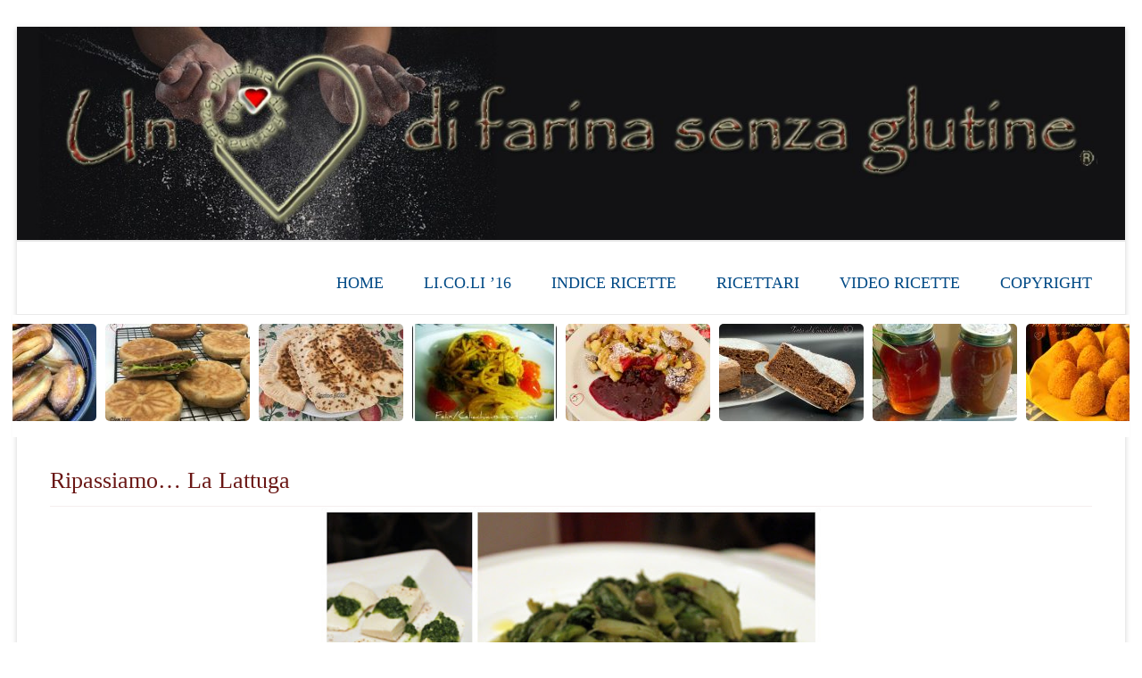

--- FILE ---
content_type: text/html; charset=UTF-8
request_url: http://www.uncuoredifarinasenzaglutine.com/index.php/category/contorni-senza-glutine/page/5/
body_size: 52468
content:
<!DOCTYPE html>
<!--[if IE 7]>
<html class="ie ie7" lang="it-IT">
<![endif]-->
<!--[if IE 8]>
<html class="ie ie8" lang="it-IT">
<![endif]-->
<!--[if !(IE 7) & !(IE 8)]><!-->
<html lang="it-IT">
<!--<![endif]-->
<head>
<meta charset="UTF-8" />
<meta name="viewport" content="width=device-width, initial-scale=1">
<link rel="profile" href="http://gmpg.org/xfn/11" />
<link rel="pingback" href="http://www.uncuoredifarinasenzaglutine.com/xmlrpc.php" />
<title>Contorni &#8211; Pagina 5 &#8211; Un cuore di farina senza glutine</title>
<link rel='dns-prefetch' href='//maxcdn.bootstrapcdn.com' />
<link rel='dns-prefetch' href='//fonts.googleapis.com' />
<link rel='dns-prefetch' href='//s.w.org' />
<link rel="alternate" type="application/rss+xml" title="Un cuore di farina senza glutine &raquo; Feed" href="https://www.uncuoredifarinasenzaglutine.com/index.php/feed/" />
<link rel="alternate" type="application/rss+xml" title="Un cuore di farina senza glutine &raquo; Feed dei commenti" href="https://www.uncuoredifarinasenzaglutine.com/index.php/comments/feed/" />
<link rel="alternate" type="application/rss+xml" title="Un cuore di farina senza glutine &raquo; Contorni Feed della categoria" href="https://www.uncuoredifarinasenzaglutine.com/index.php/category/contorni-senza-glutine/feed/" />
		<script type="text/javascript">
			window._wpemojiSettings = {"baseUrl":"https:\/\/s.w.org\/images\/core\/emoji\/12.0.0-1\/72x72\/","ext":".png","svgUrl":"https:\/\/s.w.org\/images\/core\/emoji\/12.0.0-1\/svg\/","svgExt":".svg","source":{"concatemoji":"http:\/\/www.uncuoredifarinasenzaglutine.com\/wp-includes\/js\/wp-emoji-release.min.js?ver=5.4.5"}};
			/*! This file is auto-generated */
			!function(e,a,t){var n,r,o,i=a.createElement("canvas"),p=i.getContext&&i.getContext("2d");function s(e,t){var a=String.fromCharCode;p.clearRect(0,0,i.width,i.height),p.fillText(a.apply(this,e),0,0);e=i.toDataURL();return p.clearRect(0,0,i.width,i.height),p.fillText(a.apply(this,t),0,0),e===i.toDataURL()}function c(e){var t=a.createElement("script");t.src=e,t.defer=t.type="text/javascript",a.getElementsByTagName("head")[0].appendChild(t)}for(o=Array("flag","emoji"),t.supports={everything:!0,everythingExceptFlag:!0},r=0;r<o.length;r++)t.supports[o[r]]=function(e){if(!p||!p.fillText)return!1;switch(p.textBaseline="top",p.font="600 32px Arial",e){case"flag":return s([127987,65039,8205,9895,65039],[127987,65039,8203,9895,65039])?!1:!s([55356,56826,55356,56819],[55356,56826,8203,55356,56819])&&!s([55356,57332,56128,56423,56128,56418,56128,56421,56128,56430,56128,56423,56128,56447],[55356,57332,8203,56128,56423,8203,56128,56418,8203,56128,56421,8203,56128,56430,8203,56128,56423,8203,56128,56447]);case"emoji":return!s([55357,56424,55356,57342,8205,55358,56605,8205,55357,56424,55356,57340],[55357,56424,55356,57342,8203,55358,56605,8203,55357,56424,55356,57340])}return!1}(o[r]),t.supports.everything=t.supports.everything&&t.supports[o[r]],"flag"!==o[r]&&(t.supports.everythingExceptFlag=t.supports.everythingExceptFlag&&t.supports[o[r]]);t.supports.everythingExceptFlag=t.supports.everythingExceptFlag&&!t.supports.flag,t.DOMReady=!1,t.readyCallback=function(){t.DOMReady=!0},t.supports.everything||(n=function(){t.readyCallback()},a.addEventListener?(a.addEventListener("DOMContentLoaded",n,!1),e.addEventListener("load",n,!1)):(e.attachEvent("onload",n),a.attachEvent("onreadystatechange",function(){"complete"===a.readyState&&t.readyCallback()})),(n=t.source||{}).concatemoji?c(n.concatemoji):n.wpemoji&&n.twemoji&&(c(n.twemoji),c(n.wpemoji)))}(window,document,window._wpemojiSettings);
		</script>
		<style type="text/css">
img.wp-smiley,
img.emoji {
	display: inline !important;
	border: none !important;
	box-shadow: none !important;
	height: 1em !important;
	width: 1em !important;
	margin: 0 .07em !important;
	vertical-align: -0.1em !important;
	background: none !important;
	padding: 0 !important;
}
</style>
			<style type="text/css">
		.archive #nav-above,
					.archive #nav-below,
					.search #nav-above,
					.search #nav-below,
					.blog #nav-below, 
					.blog #nav-above, 
					.navigation.paging-navigation, 
					.navigation.pagination,
					.pagination.paging-pagination, 
					.pagination.pagination, 
					.pagination.loop-pagination, 
					.bicubic-nav-link, 
					#page-nav, 
					.camp-paging, 
					#reposter_nav-pages, 
					.unity-post-pagination, 
					.wordpost_content .nav_post_link { 
						display: none !important; 
					}
					.single-gallery .pagination.gllrpr_pagination {
						display: block !important; 
					}		</style>
	<link rel='stylesheet' id='pt-cv-public-style-css'  href='http://www.uncuoredifarinasenzaglutine.com/wp-content/plugins/content-views-query-and-display-post-page/public/assets/css/cv.css?ver=1.9.9.6' type='text/css' media='all' />
<link rel='stylesheet' id='flex-posts-css'  href='http://www.uncuoredifarinasenzaglutine.com/wp-content/plugins/flex-posts/public/css/flex-posts.css?ver=1.8.0' type='text/css' media='all' />
<link rel='stylesheet' id='wp-block-library-css'  href='http://www.uncuoredifarinasenzaglutine.com/wp-includes/css/dist/block-library/style.min.css?ver=5.4.5' type='text/css' media='all' />
<link rel='stylesheet' id='edsanimate-animo-css-css'  href='http://www.uncuoredifarinasenzaglutine.com/wp-content/plugins/animate-it/assets/css/animate-animo.css?ver=5.4.5' type='text/css' media='all' />
<link rel='stylesheet' id='avatar-manager-css'  href='http://www.uncuoredifarinasenzaglutine.com/wp-content/plugins/avatar-manager/assets/css/avatar-manager.min.css?ver=1.2.1' type='text/css' media='all' />
<link rel='stylesheet' id='images-continuous-thumbnail-slider-plus-lighbox-style-css'  href='http://www.uncuoredifarinasenzaglutine.com/wp-content/plugins/continuous-image-carousel-with-lightbox/css/images-continuous-thumbnail-slider-plus-lighbox-style.css?ver=5.4.5' type='text/css' media='all' />
<link rel='stylesheet' id='continuous-l-box-css-css'  href='http://www.uncuoredifarinasenzaglutine.com/wp-content/plugins/continuous-image-carousel-with-lightbox/css/continuous-l-box-css.css?ver=5.4.5' type='text/css' media='all' />
<link rel='stylesheet' id='expanding-archives-css'  href='http://www.uncuoredifarinasenzaglutine.com/wp-content/plugins/expanding-archives/assets/css/expanding-archives.css?ver=1.0.3' type='text/css' media='all' />
<link rel='stylesheet' id='menu-image-css'  href='http://www.uncuoredifarinasenzaglutine.com/wp-content/plugins/menu-image/includes/css/menu-image.css?ver=3.0.9' type='text/css' media='all' />
<link rel='stylesheet' id='dashicons-css'  href='http://www.uncuoredifarinasenzaglutine.com/wp-includes/css/dashicons.min.css?ver=5.4.5' type='text/css' media='all' />
<link rel='stylesheet' id='simple-share-buttons-adder-font-awesome-css'  href='//maxcdn.bootstrapcdn.com/font-awesome/4.3.0/css/font-awesome.min.css?ver=5.4.5' type='text/css' media='all' />
<link rel='stylesheet' id='rt-tpg-css'  href='http://www.uncuoredifarinasenzaglutine.com/wp-content/plugins/the-post-grid/assets/css/thepostgrid.css?ver=2.3.6.3' type='text/css' media='all' />
<link rel='stylesheet' id='ultimate-post-list-public-style-css'  href='http://www.uncuoredifarinasenzaglutine.com/wp-content/plugins/ultimate-post-list/public/css/ultimate-post-list-public.css?ver=5.2.6' type='text/css' media='all' />
<link rel='stylesheet' id='erp-plugin-styles-css'  href='http://www.uncuoredifarinasenzaglutine.com/wp-content/plugins/easy-related-posts/front/assets/css/public.min.css?ver=2.0.2' type='text/css' media='all' />
<link rel='stylesheet' id='ns-category-widget-tree-style-css'  href='http://www.uncuoredifarinasenzaglutine.com/wp-content/plugins/ns-category-widget/public/assets/css/themes/default/style.css?ver=3.1.7' type='text/css' media='all' />
<link rel='stylesheet' id='spacious_style-css'  href='http://www.uncuoredifarinasenzaglutine.com/wp-content/themes/spacious/style.css?ver=5.4.5' type='text/css' media='all' />
<link rel='stylesheet' id='spacious-genericons-css'  href='http://www.uncuoredifarinasenzaglutine.com/wp-content/themes/spacious/genericons/genericons.css?ver=3.3.1' type='text/css' media='all' />
<link rel='stylesheet' id='google_fonts-css'  href='//fonts.googleapis.com/css?family=Lato&#038;ver=5.4.5' type='text/css' media='all' />
<link rel='stylesheet' id='wpdreams-asl-basic-css'  href='https://www.uncuoredifarinasenzaglutine.com/wp-content/plugins/ajax-search-lite/css/style.basic.css?ver=4.11.2' type='text/css' media='all' />
<link rel='stylesheet' id='wpdreams-ajaxsearchlite-css'  href='https://www.uncuoredifarinasenzaglutine.com/wp-content/plugins/ajax-search-lite/css/style-curvy-red.css?ver=4.11.2' type='text/css' media='all' />
<link rel='stylesheet' id='recent-posts-widget-with-thumbnails-public-style-css'  href='http://www.uncuoredifarinasenzaglutine.com/wp-content/plugins/recent-posts-widget-with-thumbnails/public.css?ver=5.2.2' type='text/css' media='all' />
<link rel='stylesheet' id='wordpress-popular-posts-css'  href='http://www.uncuoredifarinasenzaglutine.com/wp-content/plugins/wordpress-popular-posts/style/wpp.css?ver=3.3.3' type='text/css' media='all' />
<link rel='stylesheet' id='wp-paginate-css'  href='http://www.uncuoredifarinasenzaglutine.com/wp-content/plugins/wp-paginate/css/wp-paginate.css?ver=2.0.4' type='text/css' media='screen' />
<script type='text/javascript' src='http://www.uncuoredifarinasenzaglutine.com/wp-includes/js/jquery/jquery.js?ver=1.12.4-wp'></script>
<script type='text/javascript' src='http://www.uncuoredifarinasenzaglutine.com/wp-includes/js/jquery/jquery-migrate.min.js?ver=1.4.1'></script>
<script type='text/javascript' src='http://www.uncuoredifarinasenzaglutine.com/wp-content/plugins/avatar-manager/assets/js/avatar-manager.min.js?ver=1.2.1'></script>
<script type='text/javascript' src='http://www.uncuoredifarinasenzaglutine.com/wp-content/plugins/continuous-image-carousel-with-lightbox/js/images-continuous-thumbnail-slider-plus-lightbox-jc.js?ver=5.4.5'></script>
<script type='text/javascript' src='http://www.uncuoredifarinasenzaglutine.com/wp-content/plugins/continuous-image-carousel-with-lightbox/js/continuous-l-box-js.js?ver=5.4.5'></script>
<script type='text/javascript'>
/* <![CDATA[ */
var upl_vars = {"upl_nonce":"785948b46b","ajaxurl":"https:\/\/www.uncuoredifarinasenzaglutine.com\/wp-admin\/admin-ajax.php"};
/* ]]> */
</script>
<script type='text/javascript' src='http://www.uncuoredifarinasenzaglutine.com/wp-content/plugins/ultimate-post-list/public/js/ultimate-post-list-public.min.js?ver=5.2.6'></script>
<script type='text/javascript' src='http://www.uncuoredifarinasenzaglutine.com/wp-content/plugins/easy-related-posts/front/assets/js/public.min.js?ver=2.0.2'></script>
<script type='text/javascript' src='http://www.uncuoredifarinasenzaglutine.com/wp-content/plugins/easy-related-posts/front/assets/js/jquery.caption.min.js?ver=2.0.2'></script>
<script type='text/javascript' src='http://www.uncuoredifarinasenzaglutine.com/wp-content/themes/spacious/js/spacious-custom.js?ver=5.4.5'></script>
<!--[if lte IE 8]>
<script type='text/javascript' src='http://www.uncuoredifarinasenzaglutine.com/wp-content/themes/spacious/js/html5shiv.min.js?ver=5.4.5'></script>
<![endif]-->
<link rel='https://api.w.org/' href='https://www.uncuoredifarinasenzaglutine.com/index.php/wp-json/' />
<link rel="EditURI" type="application/rsd+xml" title="RSD" href="https://www.uncuoredifarinasenzaglutine.com/xmlrpc.php?rsd" />
<link rel="wlwmanifest" type="application/wlwmanifest+xml" href="http://www.uncuoredifarinasenzaglutine.com/wp-includes/wlwmanifest.xml" /> 
<meta name="generator" content="WordPress 5.4.5" />
<link type="text/css" rel="stylesheet" href="https://www.uncuoredifarinasenzaglutine.com/wp-content/plugins/category-specific-rss-feed-menu/wp_cat_rss_style.css" />
<link rel="shortcut icon" href="http://www.uncuoredifarinasenzaglutine.com/wp-content/uploads/favicon.png" /><link rel='stylesheet' href='http://www.uncuoredifarinasenzaglutine.com/wp-content/plugins/secure-html5-video-player/video-js/video-js.css' type='text/css' />
<link rel='stylesheet' href='http://www.uncuoredifarinasenzaglutine.com/wp-content/plugins/secure-html5-video-player/video-js/skins/tube.css' type='text/css' />
<script src='http://www.uncuoredifarinasenzaglutine.com/wp-content/plugins/secure-html5-video-player/video-js/video.js' type='text/javascript' ></script>
<script type='text/javascript' > VideoJS.setupAllWhenReady(); </script>
<script type="text/javascript">
<!--
/******************************************************************************
***   COPY PROTECTED BY http://chetangole.com/blog/wp-copyprotect/   version 3.1.0 ****
******************************************************************************/
var message="Il materiale qui contenuto è protetto da copyright.";
function clickIE4(){
if (event.button==2){
alert(message);
return false;
}
}

function clickNS4(e){
if (document.layers||document.getElementById&&!document.all){
if (e.which==2||e.which==3){
alert(message);
return false;
}
}
}

if (document.layers){
document.captureEvents(Event.MOUSEDOWN);
document.onmousedown=clickNS4;
}
else if (document.all&&!document.getElementById){
document.onmousedown=clickIE4;
}
document.oncontextmenu=new Function("alert(message);return false")
// --> 
</script>

<script type="text/javascript">
/******************************************************************************
***   COPY PROTECTED BY http://chetangole.com/blog/wp-copyprotect/   version 3.1.0 ****
******************************************************************************/
function disableSelection(target){
if (typeof target.onselectstart!="undefined") //For IE 
	target.onselectstart=function(){return false}
else if (typeof target.style.MozUserSelect!="undefined") //For Firefox
	target.style.MozUserSelect="none"
else //All other route (For Opera)
	target.onmousedown=function(){return false}
target.style.cursor = "default"
}
</script>
		<style type="text/css"> blockquote { border-left: 3px solid #dd0f0f; }
			.spacious-button, input[type="reset"], input[type="button"], input[type="submit"], button { background-color: #dd0f0f; }
			.previous a:hover, .next a:hover { 	color: #dd0f0f; }
			a { color: #dd0f0f; }
			#site-title a:hover { color: #dd0f0f; }
			.main-navigation ul li.current_page_item a, .main-navigation ul li:hover > a { color: #dd0f0f; }
			.main-navigation ul li ul { border-top: 1px solid #dd0f0f; }
			.main-navigation ul li ul li a:hover, .main-navigation ul li ul li:hover > a, .main-navigation ul li.current-menu-item ul li a:hover { color: #dd0f0f; }
			.site-header .menu-toggle:hover.entry-meta a.read-more:hover,#featured-slider .slider-read-more-button:hover,.call-to-action-button:hover,.entry-meta .read-more-link:hover,.spacious-button:hover, input[type="reset"]:hover, input[type="button"]:hover, input[type="submit"]:hover, button:hover { background: #ab0000; }
			.main-small-navigation li:hover { background: #dd0f0f; }
			.main-small-navigation ul > .current_page_item, .main-small-navigation ul > .current-menu-item { background: #dd0f0f; }
			.main-navigation a:hover, .main-navigation ul li.current-menu-item a, .main-navigation ul li.current_page_ancestor a, .main-navigation ul li.current-menu-ancestor a, .main-navigation ul li.current_page_item a, .main-navigation ul li:hover > a  { color: #dd0f0f; }
			.small-menu a:hover, .small-menu ul li.current-menu-item a, .small-menu ul li.current_page_ancestor a, .small-menu ul li.current-menu-ancestor a, .small-menu ul li.current_page_item a, .small-menu ul li:hover > a { color: #dd0f0f; }
			#featured-slider .slider-read-more-button { background-color: #dd0f0f; }
			#controllers a:hover, #controllers a.active { background-color: #dd0f0f; color: #dd0f0f; }
			.widget_service_block a.more-link:hover, .widget_featured_single_post a.read-more:hover,#secondary a:hover,logged-in-as:hover  a,.single-page p a:hover{ color: #ab0000; }
			.breadcrumb a:hover { color: #dd0f0f; }
			.tg-one-half .widget-title a:hover, .tg-one-third .widget-title a:hover, .tg-one-fourth .widget-title a:hover { color: #dd0f0f; }
			.pagination span ,.site-header .menu-toggle:hover{ background-color: #dd0f0f; }
			.pagination a span:hover { color: #dd0f0f; border-color: .#dd0f0f; }
			.widget_testimonial .testimonial-post { border-color: #dd0f0f #EAEAEA #EAEAEA #EAEAEA; }
			.call-to-action-content-wrapper { border-color: #EAEAEA #EAEAEA #EAEAEA #dd0f0f; }
			.call-to-action-button { background-color: #dd0f0f; }
			#content .comments-area a.comment-permalink:hover { color: #dd0f0f; }
			.comments-area .comment-author-link a:hover { color: #dd0f0f; }
			.comments-area .comment-author-link span { background-color: #dd0f0f; }
			.comment .comment-reply-link:hover { color: #dd0f0f; }
			.nav-previous a:hover, .nav-next a:hover { color: #dd0f0f; }
			#wp-calendar #today { color: #dd0f0f; }
			.widget-title span { border-bottom: 2px solid #dd0f0f; }
			.footer-widgets-area a:hover { color: #dd0f0f !important; }
			.footer-socket-wrapper .copyright a:hover { color: #dd0f0f; }
			a#back-top:before { background-color: #dd0f0f; }
			.read-more, .more-link { color: #dd0f0f; }
			.post .entry-title a:hover, .page .entry-title a:hover { color: #dd0f0f; }
			.post .entry-meta .read-more-link { background-color: #dd0f0f; }
			.post .entry-meta a:hover, .type-page .entry-meta a:hover { color: #dd0f0f; }
			.single #content .tags a:hover { color: #dd0f0f; }
			.widget_testimonial .testimonial-icon:before { color: #dd0f0f; }
			a#scroll-up { background-color: #dd0f0f; }
			.search-form span { background-color: #dd0f0f; }</style>
						<link rel="preconnect" href="https://fonts.gstatic.com" crossorigin />
				<link rel="preload" as="style" href="//fonts.googleapis.com/css?family=Open+Sans&display=swap" />
				<link rel="stylesheet" href="//fonts.googleapis.com/css?family=Open+Sans&display=swap" media="all" />
				<style type="text/css">.recentcomments a{display:inline !important;padding:0 !important;margin:0 !important;}</style>	<style type="text/css">
			#site-title,
		#site-description {
			position: absolute;
			clip: rect(1px, 1px, 1px, 1px);
		}
		</style>
	<style type="text/css" id="custom-background-css">
body.custom-background { background-color: #ffffff; }
</style>
	                <style>
                    
					div[id*='ajaxsearchlitesettings'].searchsettings .asl_option_inner label {
						font-size: 0px !important;
						color: rgba(0, 0, 0, 0);
					}
					div[id*='ajaxsearchlitesettings'].searchsettings .asl_option_inner label:after {
						font-size: 11px !important;
						position: absolute;
						top: 0;
						left: 0;
						z-index: 1;
					}
					.asl_w_container {
						width: 100%;
						margin: 0px 0px 0px 0px;
						min-width: 200px;
					}
					div[id*='ajaxsearchlite'].asl_m {
						width: 100%;
					}
					div[id*='ajaxsearchliteres'].wpdreams_asl_results div.resdrg span.highlighted {
						font-weight: bold;
						color: rgba(217, 49, 43, 1);
						background-color: rgba(238, 238, 238, 1);
					}
					div[id*='ajaxsearchliteres'].wpdreams_asl_results .results img.asl_image {
						width: 70px;
						height: 70px;
						object-fit: cover;
					}
					div.asl_r .results {
						max-height: none;
					}
				
						div.asl_r.asl_w.vertical .results .item::after {
							display: block;
							position: absolute;
							bottom: 0;
							content: '';
							height: 1px;
							width: 100%;
							background: #D8D8D8;
						}
						div.asl_r.asl_w.vertical .results .item.asl_last_item::after {
							display: none;
						}
					                </style>
                </head>

<body class="archive paged category category-contorni-senza-glutine category-693 custom-background paged-5 category-paged-5 no-sidebar-full-width ">
<div id="page" class="hfeed site">
		<header id="masthead" class="site-header clearfix">

		<div id="wp-custom-header" class="wp-custom-header"><img src="http://www.uncuoredifarinasenzaglutine.com/wp-content/uploads/cropped-head09.jpg" class="header-image" width="1400" height="270" alt="Un cuore di farina senza glutine"></div>
		<div id="header-text-nav-container">
			<div class="inner-wrap">

				<div id="header-text-nav-wrap" class="clearfix">
					<div id="header-left-section">
												<div id="header-text" class="screen-reader-text">
                                       <h3 id="site-title">
                        <a href="https://www.uncuoredifarinasenzaglutine.com/" title="Un cuore di farina senza glutine" rel="home">Un cuore di farina senza glutine</a>
                     </h3>
                                    <!-- #site-description -->
						</div><!-- #header-text -->
					</div><!-- #header-left-section -->
					<div id="header-right-section">
												<nav id="site-navigation" class="main-navigation" role="navigation">
							<h3 class="menu-toggle">Menu</h3>
							<div class="menu-topmenu-container"><ul id="menu-topmenu" class="menu"><li id="menu-item-4557" class="menu-item menu-item-type-custom menu-item-object-custom menu-item-4557"><a href="http://www.uncuoredifarinasenzaglutine.com/">HOME</a></li>
<li id="menu-item-10606" class="menu-item menu-item-type-post_type menu-item-object-page menu-item-10606"><a href="https://www.uncuoredifarinasenzaglutine.com/index.php/li-co-li/">LI.CO.LI &#8217;16</a></li>
<li id="menu-item-14714" class="menu-item menu-item-type-custom menu-item-object-custom menu-item-14714"><a href="http://www.uncuoredifarinasenzaglutine.com/index.php/indice-ricette-2/">INDICE RICETTE</a></li>
<li id="menu-item-4535" class="menu-item menu-item-type-post_type menu-item-object-page menu-item-4535"><a href="https://www.uncuoredifarinasenzaglutine.com/index.php/panetteria-senza-glutine/">RICETTARI</a></li>
<li id="menu-item-4536" class="menu-item menu-item-type-post_type menu-item-object-page menu-item-4536"><a href="https://www.uncuoredifarinasenzaglutine.com/index.php/le-nostre-ricette-passo-passo/">VIDEO RICETTE</a></li>
<li id="menu-item-6387" class="menu-item menu-item-type-post_type menu-item-object-page menu-item-6387"><a href="https://www.uncuoredifarinasenzaglutine.com/index.php/copyright/">COPYRIGHT</a></li>
</ul></div>						</nav>
			    	</div><!-- #header-right-section -->

			   </div><!-- #header-text-nav-wrap -->
			</div><!-- .inner-wrap -->
		</div><!-- #header-text-nav-container -->

		
						<div class="header-post-title-container clearfix">
					<div class="inner-wrap">
						<div class="post-title-wrapper">
							                                                   <h1 class="header-post-title-class">Contorni</h1>
                        						   						</div>
											</div>
				</div>
				</header>
	        <!-- print_continuous_slider_plus_lightbox_func --><style type='text/css' >
        .bx-wrapper .bx-viewport {
            background: none repeat scroll 0 0 #ffffff !important;
            border: 0px none !important;
            box-shadow: 0 0 0 0 !important;
            /*padding:10px !important;*/
        }
    </style>              
    <div style="clear: both;"></div>
        <div style="width: auto;postion:relative" id="divSliderMain">
        
                         <div class="responsiveContinuousCarousel" style="margin-top: 5px !important;visibility: hidden;">
                     
            

                    <div class="limargin"> 
                       <a rel="slider_69747e3912de2" data-overlay="1" data-title="<a class='Imglink' target='_blank' href='https://www.uncuoredifarinasenzaglutine.com/index.php/2021/02/18/biscotti-uzbeki-gluten-free-2/'>Biscotti uzbeki</a>" class="lightbox_rel69747e3912de0"   href="https://www.uncuoredifarinasenzaglutine.com/index.php/2021/02/18/biscotti-uzbeki-gluten-free-2/" >
                            <img  src="https://www.uncuoredifarinasenzaglutine.com/wp-content/uploads/continuous-image-carousel-with-lightbox/uzbeki-3_109_162.jpg" alt="Biscotti uzbeki" title="Biscotti uzbeki"  />
                        </a> 
                    </div>

                             
            

                    <div class="limargin"> 
                       <a rel="slider_69747e3912de2" data-overlay="1" data-title="<a class='Imglink' target='_blank' href='https://www.uncuoredifarinasenzaglutine.com/index.php/2021/05/19/crescentine-con-mix-naturalmente-senza-glutine-fai-da-te/'>Crescentine</a>" class="lightbox_rel69747e3912de0"   href="https://www.uncuoredifarinasenzaglutine.com/index.php/2021/05/19/crescentine-con-mix-naturalmente-senza-glutine-fai-da-te/" >
                            <img  src="https://www.uncuoredifarinasenzaglutine.com/wp-content/uploads/continuous-image-carousel-with-lightbox/Crescentine-interno_109_162.jpg" alt="Crescentine" title="Crescentine"  />
                        </a> 
                    </div>

                             
            

                    <div class="limargin"> 
                       <a rel="slider_69747e3912de2" data-overlay="1" data-title="<a class='Imglink' target='_blank' href='https://www.uncuoredifarinasenzaglutine.com/index.php/2022/05/10/crescione-romagnolo/'>Crescioni</a>" class="lightbox_rel69747e3912de0"   href="https://www.uncuoredifarinasenzaglutine.com/index.php/2022/05/10/crescione-romagnolo/" >
                            <img  src="https://www.uncuoredifarinasenzaglutine.com/wp-content/uploads/continuous-image-carousel-with-lightbox/Crescioni-cotti_109_162.jpg" alt="Crescioni" title="Crescioni"  />
                        </a> 
                    </div>

                             
            

                    <div class="limargin"> 
                       <a rel="slider_69747e3912de2" data-overlay="1" data-title="<a class='Imglink' target='_blank' href='https://www.uncuoredifarinasenzaglutine.com/index.php/2011/06/05/pesto-alleoliana/'>Pesto all eoliana</a>" class="lightbox_rel69747e3912de0"   href="https://www.uncuoredifarinasenzaglutine.com/index.php/2011/06/05/pesto-alleoliana/" >
                            <img  src="https://www.uncuoredifarinasenzaglutine.com/wp-content/uploads/continuous-image-carousel-with-lightbox/dsc01050jl_109_162.jpg" alt="Pesto all eoliana" title="Pesto all eoliana"  />
                        </a> 
                    </div>

                             
            

                    <div class="limargin"> 
                       <a rel="slider_69747e3912de2" data-overlay="1" data-title="<a class='Imglink' target='_blank' href='https://www.uncuoredifarinasenzaglutine.com/index.php/2021/01/18/kaiserschmarren/'>Kaiserschmarren</a>" class="lightbox_rel69747e3912de0"   href="https://www.uncuoredifarinasenzaglutine.com/index.php/2021/01/18/kaiserschmarren/" >
                            <img  src="https://www.uncuoredifarinasenzaglutine.com/wp-content/uploads/continuous-image-carousel-with-lightbox/dolce_109_162.jpeg" alt="Kaiserschmarren" title="Kaiserschmarren"  />
                        </a> 
                    </div>

                             
            

                    <div class="limargin"> 
                       <a rel="slider_69747e3912de2" data-overlay="1" data-title="<a class='Imglink' target='_blank' href='https://www.uncuoredifarinasenzaglutine.com/index.php/2021/11/05/torta-al-cioccolato-senza-glutine/'>Torta al cioccolato</a>" class="lightbox_rel69747e3912de0"   href="https://www.uncuoredifarinasenzaglutine.com/index.php/2021/11/05/torta-al-cioccolato-senza-glutine/" >
                            <img  src="https://www.uncuoredifarinasenzaglutine.com/wp-content/uploads/continuous-image-carousel-with-lightbox/torta-al-cioccolato-3_109_162.jpg" alt="Torta al cioccolato" title="Torta al cioccolato"  />
                        </a> 
                    </div>

                             
            

                    <div class="limargin"> 
                       <a rel="slider_69747e3912de2" data-overlay="1" data-title="<a class='Imglink' target='_blank' href='https://www.uncuoredifarinasenzaglutine.com/index.php/2010/12/02/marmellata-e-gelatina-di-mele-cotogne/'>Gelatina E Marmellata</a>" class="lightbox_rel69747e3912de0"   href="https://www.uncuoredifarinasenzaglutine.com/index.php/2010/12/02/marmellata-e-gelatina-di-mele-cotogne/" >
                            <img  src="https://www.uncuoredifarinasenzaglutine.com/wp-content/uploads/continuous-image-carousel-with-lightbox/Gelatina_E_Marmellata_109_162.jpg" alt="Gelatina E Marmellata" title="Gelatina E Marmellata"  />
                        </a> 
                    </div>

                             
            

                    <div class="limargin"> 
                       <a rel="slider_69747e3912de2" data-overlay="1" data-title="<a class='Imglink' target='_blank' href='http://www.uncuoredifarinasenzaglutine.com/index.php/2019/05/21/arancini-alla-messinese/'>Arancini Messinesi</a>" class="lightbox_rel69747e3912de0"   href="http://www.uncuoredifarinasenzaglutine.com/index.php/2019/05/21/arancini-alla-messinese/" >
                            <img  src="https://www.uncuoredifarinasenzaglutine.com/wp-content/uploads/continuous-image-carousel-with-lightbox/Arancini-Messinesi_109_162.jpg" alt="Arancini Messinesi" title="Arancini Messinesi"  />
                        </a> 
                    </div>

                             
            

                    <div class="limargin"> 
                       <a rel="slider_69747e3912de2" data-overlay="1" data-title="<a class='Imglink' target='_blank' href='https://www.uncuoredifarinasenzaglutine.com/index.php/2022/03/02/pasta-maltagliati-e-ceci/'>Pasta e Ceci</a>" class="lightbox_rel69747e3912de0"   href="https://www.uncuoredifarinasenzaglutine.com/index.php/2022/03/02/pasta-maltagliati-e-ceci/" >
                            <img  src="https://www.uncuoredifarinasenzaglutine.com/wp-content/uploads/continuous-image-carousel-with-lightbox/pastaececi_109_162.jpeg" alt="Pasta e Ceci" title="Pasta e Ceci"  />
                        </a> 
                    </div>

                             
            

                    <div class="limargin"> 
                       <a rel="slider_69747e3912de2" data-overlay="1" data-title="<a class='Imglink' target='_blank' href='https://www.uncuoredifarinasenzaglutine.com/index.php/2014/01/27/tortino-di-pancarre/'>Tortino di pancarre</a>" class="lightbox_rel69747e3912de0"   href="https://www.uncuoredifarinasenzaglutine.com/index.php/2014/01/27/tortino-di-pancarre/" >
                            <img  src="https://www.uncuoredifarinasenzaglutine.com/wp-content/uploads/continuous-image-carousel-with-lightbox/pancarre__109_162.jpg" alt="Tortino di pancarre" title="Tortino di pancarre"  />
                        </a> 
                    </div>

                             
            

                    <div class="limargin"> 
                       <a rel="slider_69747e3912de2" data-overlay="1" data-title="<a class='Imglink' target='_blank' href='https://www.uncuoredifarinasenzaglutine.com/index.php/2021/02/08/pizzoccheri-valtellinesi-senza-glutine/'>Pizzoccheri Valtellinesi</a>" class="lightbox_rel69747e3912de0"   href="https://www.uncuoredifarinasenzaglutine.com/index.php/2021/02/08/pizzoccheri-valtellinesi-senza-glutine/" >
                            <img  src="https://www.uncuoredifarinasenzaglutine.com/wp-content/uploads/continuous-image-carousel-with-lightbox/pizzoccheri_109_162.jpg" alt="Pizzoccheri Valtellinesi" title="Pizzoccheri Valtellinesi"  />
                        </a> 
                    </div>

                             
            

                    <div class="limargin"> 
                       <a rel="slider_69747e3912de2" data-overlay="1" data-title="<a class='Imglink' target='_blank' href='https://www.uncuoredifarinasenzaglutine.com/index.php/2019/01/29/maritozzi-con-lievito-di-birra/'>Maritozzi</a>" class="lightbox_rel69747e3912de0"   href="https://www.uncuoredifarinasenzaglutine.com/index.php/2019/01/29/maritozzi-con-lievito-di-birra/" >
                            <img  src="https://www.uncuoredifarinasenzaglutine.com/wp-content/uploads/continuous-image-carousel-with-lightbox/maritozzi_109_162.jpg" alt="Maritozzi" title="Maritozzi"  />
                        </a> 
                    </div>

                             
            

                    <div class="limargin"> 
                       <a rel="slider_69747e3912de2" data-overlay="1" data-title="<a class='Imglink' target='_blank' href='https://www.uncuoredifarinasenzaglutine.com/index.php/2014/02/25/hamburger-vegetariano/'>Hamburger vegetariano</a>" class="lightbox_rel69747e3912de0"   href="https://www.uncuoredifarinasenzaglutine.com/index.php/2014/02/25/hamburger-vegetariano/" >
                            <img  src="https://www.uncuoredifarinasenzaglutine.com/wp-content/uploads/continuous-image-carousel-with-lightbox/hamburger_109_162.jpg" alt="Hamburger vegetariano" title="Hamburger vegetariano"  />
                        </a> 
                    </div>

                             
            

                    <div class="limargin"> 
                       <a rel="slider_69747e3912de2" data-overlay="1" data-title="<a class='Imglink' target='_blank' href='https://www.uncuoredifarinasenzaglutine.com/index.php/2010/05/17/pesto-genovese-al-mortaio/'>Pesto Genovese al mortaio</a>" class="lightbox_rel69747e3912de0"   href="https://www.uncuoredifarinasenzaglutine.com/index.php/2010/05/17/pesto-genovese-al-mortaio/" >
                            <img  src="https://www.uncuoredifarinasenzaglutine.com/wp-content/uploads/continuous-image-carousel-with-lightbox/img_0627_109_162.jpg" alt="Pesto Genovese al mortaio" title="Pesto Genovese al mortaio"  />
                        </a> 
                    </div>

                             
            

                    <div class="limargin"> 
                       <a rel="slider_69747e3912de2" data-overlay="1" data-title="<a class='Imglink' target='_blank' href='https://www.uncuoredifarinasenzaglutine.com/index.php/2021/01/18/canederli-burro-e-salvia-con-scaglie-di-grana/'>Canederli burro e salvia</a>" class="lightbox_rel69747e3912de0"   href="https://www.uncuoredifarinasenzaglutine.com/index.php/2021/01/18/canederli-burro-e-salvia-con-scaglie-di-grana/" >
                            <img  src="https://www.uncuoredifarinasenzaglutine.com/wp-content/uploads/continuous-image-carousel-with-lightbox/caderlicotti_109_162.jpeg" alt="Canederli burro e salvia" title="Canederli burro e salvia"  />
                        </a> 
                    </div>

                             
            

                    <div class="limargin"> 
                       <a rel="slider_69747e3912de2" data-overlay="1" data-title="<a class='Imglink' target='_blank' href='http://www.uncuoredifarinasenzaglutine.com/index.php/2013/07/05/gelato-di-yogurt-alla-vaniglia/'>Gelato di yogurt alla Vaniglia</a>" class="lightbox_rel69747e3912de0"   href="http://www.uncuoredifarinasenzaglutine.com/index.php/2013/07/05/gelato-di-yogurt-alla-vaniglia/" >
                            <img  src="https://www.uncuoredifarinasenzaglutine.com/wp-content/uploads/continuous-image-carousel-with-lightbox/yogurt_109_162.jpg" alt="Gelato di yogurt alla Vaniglia" title="Gelato di yogurt alla Vaniglia"  />
                        </a> 
                    </div>

                       
                   
        </div>
    </div>                   
    <script>
        var $n = jQuery.noConflict();  
        $n(document).ready(function(){
               var uniqObj=$n("a[rel='slider_69747e3912de2']");
                    var slider= $n('.responsiveContinuousCarousel').bxSlider({
                        slideWidth: 162,
                       minSlides: 1,
                       maxSlides: 0,
                       slideMargin:10,  
                       speed:85000,
                       pager:false,
                       useCSS:false,
                       ticker: true,
                                                  tickerHover:true, 
                                   
                        captions:false
                     

                });

           
                 $n(".responsiveContinuousCarousel").css('visibility','visible');
             




        });


    </script><!-- end print_continuous_slider_plus_lightbox_func -->		<div id="main" class="clearfix">
		<div class="inner-wrap">

	
	<div id="primary">
		<div id="content" class="clearfix">

			
				
					
<article id="post-194" class="post-194 post type-post status-publish format-standard has-post-thumbnail hentry category-contorni-senza-glutine category-secondi-piatti-piatti-unici-contorni tag-acciughe tag-campagna-amica tag-capperi tag-lattuga tag-pinoli tag-uva-passa">
	
		<header class="entry-header">
	<h2 class="entry-title">
		<a href="https://www.uncuoredifarinasenzaglutine.com/index.php/2012/05/25/ripassiamo-la-lattuga/" title="Ripassiamo&#8230; La Lattuga">Ripassiamo&#8230; La Lattuga</a>
	</h2><!-- .entry-title -->
	</header>
	
	<figure class="post-featured-image"><a href="https://www.uncuoredifarinasenzaglutine.com/index.php/2012/05/25/ripassiamo-la-lattuga/" title="Ripassiamo&#8230; La Lattuga"><img width="560" height="350" src="https://www.uncuoredifarinasenzaglutine.com/wp-content/uploads/2012/05/Desktop.jpg" class="attachment-featured-blog-large size-featured-blog-large wp-post-image" alt="Ripassiamo&#8230; La Lattuga" title="Ripassiamo&#8230; La Lattuga" srcset="https://www.uncuoredifarinasenzaglutine.com/wp-content/uploads/2012/05/Desktop.jpg 640w, https://www.uncuoredifarinasenzaglutine.com/wp-content/uploads/2012/05/Desktop-300x188.jpg 300w" sizes="(max-width: 560px) 100vw, 560px" /></a></figure>
	<div class="entry-content clearfix">
		<p>Trovo il tempo di pubblicare questa ricetta, anzi proprio ricetta non è, quanto un modo per rendere gustosa una verdura come la lattuga e per non farne sempre insalata. Ne avevo circa 6 cespi piccoli e teneri, regalati da Claudia,</p>
	</div>

	<footer class="entry-meta-bar clearfix"><div class="entry-meta clearfix">
	  <span class="by-author author vcard"><a class="url fn n" href="https://www.uncuoredifarinasenzaglutine.com/index.php/author/felix/">Felix</a></span>

	  <span class="date"><a href="https://www.uncuoredifarinasenzaglutine.com/index.php/2012/05/25/ripassiamo-la-lattuga/" title="5:00" rel="bookmark"><time class="entry-date published" datetime="2012-05-25T05:00:00+02:00">25 maggio 2012</time><time class="updated" datetime="2021-06-16T10:13:20+02:00">16 giugno 2021</time></a></span>
	  		 <span class="category"><a href="https://www.uncuoredifarinasenzaglutine.com/index.php/category/contorni-senza-glutine/" rel="category tag">Contorni</a>, <a href="https://www.uncuoredifarinasenzaglutine.com/index.php/category/secondi-piatti-piatti-unici-contorni/" rel="category tag">Secondi Piatti, Piatti Unici, Contorni</a></span>
	  
	  		 <span class="comments"><a href="https://www.uncuoredifarinasenzaglutine.com/index.php/2012/05/25/ripassiamo-la-lattuga/#comments">7 Commenti</a></span>
	  
	  
	  
	  </div></footer>
	</article>
				
					
<article id="post-223" class="post-223 post type-post status-publish format-standard has-post-thumbnail hentry category-contorni-senza-glutine category-secondi-piatti-piatti-unici-contorni tag-carciofi">
	
		<header class="entry-header">
	<h2 class="entry-title">
		<a href="https://www.uncuoredifarinasenzaglutine.com/index.php/2012/03/03/carciofi-mammola-ripieni/" title="Carciofi Mammola ripieni">Carciofi Mammola ripieni</a>
	</h2><!-- .entry-title -->
	</header>
	
	<figure class="post-featured-image"><a href="https://www.uncuoredifarinasenzaglutine.com/index.php/2012/03/03/carciofi-mammola-ripieni/" title="Carciofi Mammola ripieni"><img width="400" height="322" src="https://www.uncuoredifarinasenzaglutine.com/wp-content/uploads/2012/03/Dsc02580-copy.jpg" class="attachment-featured-blog-large size-featured-blog-large wp-post-image" alt="Carciofi Mammola ripieni" title="Carciofi Mammola ripieni" srcset="https://www.uncuoredifarinasenzaglutine.com/wp-content/uploads/2012/03/Dsc02580-copy.jpg 400w, https://www.uncuoredifarinasenzaglutine.com/wp-content/uploads/2012/03/Dsc02580-copy-300x242.jpg 300w" sizes="(max-width: 400px) 100vw, 400px" /></a></figure>
	<div class="entry-content clearfix">
		<p>Buoni, buoni, buonissimi! Si capisce che mi piacciono i carciofi? Buon fine settimana a tutti! 🙂 ©Carciofi Mammola Ripieni© Ricetta da me inserita su cucinainsimpatia l&#8217;8 maggio 2008 4 carciofi mammola (quelli romani) 50 g di pecorino 100 g di</p>
	</div>

	<footer class="entry-meta-bar clearfix"><div class="entry-meta clearfix">
	  <span class="by-author author vcard"><a class="url fn n" href="https://www.uncuoredifarinasenzaglutine.com/index.php/author/felix/">Felix</a></span>

	  <span class="date"><a href="https://www.uncuoredifarinasenzaglutine.com/index.php/2012/03/03/carciofi-mammola-ripieni/" title="6:00" rel="bookmark"><time class="entry-date published" datetime="2012-03-03T06:00:00+01:00">3 marzo 2012</time><time class="updated" datetime="2021-05-17T12:19:37+02:00">17 maggio 2021</time></a></span>
	  		 <span class="category"><a href="https://www.uncuoredifarinasenzaglutine.com/index.php/category/contorni-senza-glutine/" rel="category tag">Contorni</a>, <a href="https://www.uncuoredifarinasenzaglutine.com/index.php/category/secondi-piatti-piatti-unici-contorni/" rel="category tag">Secondi Piatti, Piatti Unici, Contorni</a></span>
	  
	  		 <span class="comments"><a href="https://www.uncuoredifarinasenzaglutine.com/index.php/2012/03/03/carciofi-mammola-ripieni/#comments">6 Commenti</a></span>
	  
	  
	  
	  </div></footer>
	</article>
				<div class="navigation"><ol class="wp-paginate wpp-modern-grey font-inherit"><li><span class="title">Pagina:</span></li><li><a href="https://www.uncuoredifarinasenzaglutine.com/index.php/category/contorni-senza-glutine/page/4" class="prev">«</a></li><li><a href='https://www.uncuoredifarinasenzaglutine.com/index.php/category/contorni-senza-glutine' title='1' class='page'>1</a></li><li><a href='https://www.uncuoredifarinasenzaglutine.com/index.php/category/contorni-senza-glutine/page/2' title='2' class='page'>2</a></li><li><a href='https://www.uncuoredifarinasenzaglutine.com/index.php/category/contorni-senza-glutine/page/3' title='3' class='page'>3</a></li><li><a href='https://www.uncuoredifarinasenzaglutine.com/index.php/category/contorni-senza-glutine/page/4' title='4' class='page'>4</a></li><li><span class='page current'>5</span></li><li><a href='https://www.uncuoredifarinasenzaglutine.com/index.php/category/contorni-senza-glutine/page/6' title='6' class='page'>6</a></li><li><a href='https://www.uncuoredifarinasenzaglutine.com/index.php/category/contorni-senza-glutine/page/7' title='7' class='page'>7</a></li><li><a href='https://www.uncuoredifarinasenzaglutine.com/index.php/category/contorni-senza-glutine/page/8' title='8' class='page'>8</a></li><li><span class='gap'>...</span></li><li><a href='https://www.uncuoredifarinasenzaglutine.com/index.php/category/contorni-senza-glutine/page/18' title='18' class='page'>18</a></li><li><a href="https://www.uncuoredifarinasenzaglutine.com/index.php/category/contorni-senza-glutine/page/6" class="next">»</a></li></ol></div>
						<ul class="default-wp-page clearfix">
			<li class="previous"><a href="https://www.uncuoredifarinasenzaglutine.com/index.php/category/contorni-senza-glutine/page/6/" >&laquo; Avanti</a></li>
			<li class="next"><a href="https://www.uncuoredifarinasenzaglutine.com/index.php/category/contorni-senza-glutine/page/4/" >Indietro &raquo;</a></li>
		</ul>
		
			
		</div><!-- #content -->
	</div><!-- #primary -->

	
	

		</div><!-- .inner-wrap -->
	</div><!-- #main -->
			<footer id="colophon" class="clearfix">
						<div class="footer-socket-wrapper clearfix">
				<div class="inner-wrap">
					<div class="footer-socket-area">
						<div class="copyright">Copyright &copy; Un Cuore di Farina senza Glutine. - 2015  </div>						<nav class="small-menu clearfix">
									    			</nav>
					</div>
				</div>
			</div>
		</footer>
		<a href="#masthead" id="scroll-up"></a>
	</div><!-- #page -->
	<script type="text/javascript">
disableSelection(document.body)
</script>
<script type='text/javascript' src='http://www.uncuoredifarinasenzaglutine.com/wp-content/plugins/animate-it/assets/js/animo.min.js?ver=1.0.3'></script>
<script type='text/javascript' src='http://www.uncuoredifarinasenzaglutine.com/wp-content/plugins/animate-it/assets/js/jquery.ba-throttle-debounce.min.js?ver=1.1'></script>
<script type='text/javascript' src='http://www.uncuoredifarinasenzaglutine.com/wp-content/plugins/animate-it/assets/js/viewportchecker.js?ver=1.4.4'></script>
<script type='text/javascript' src='http://www.uncuoredifarinasenzaglutine.com/wp-content/plugins/animate-it/assets/js/edsanimate.js?ver=1.4.4'></script>
<script type='text/javascript'>
/* <![CDATA[ */
var edsanimate_options = {"offset":"75","hide_hz_scrollbar":"1","hide_vl_scrollbar":"0"};
/* ]]> */
</script>
<script type='text/javascript' src='http://www.uncuoredifarinasenzaglutine.com/wp-content/plugins/animate-it/assets/js/edsanimate.site.js?ver=1.4.5'></script>
<script type='text/javascript'>
/* <![CDATA[ */
var PT_CV_PUBLIC = {"_prefix":"pt-cv-","page_to_show":"5","_nonce":"49e1321ab2","is_admin":"","is_mobile":"","ajaxurl":"https:\/\/www.uncuoredifarinasenzaglutine.com\/wp-admin\/admin-ajax.php","lang":"","loading_image_src":"data:image\/gif;base64,R0lGODlhDwAPALMPAMrKygwMDJOTkz09PZWVla+vr3p6euTk5M7OzuXl5TMzMwAAAJmZmWZmZszMzP\/\/\/yH\/[base64]\/wyVlamTi3nSdgwFNdhEJgTJoNyoB9ISYoQmdjiZPcj7EYCAeCF1gEDo4Dz2eIAAAh+QQFCgAPACwCAAAADQANAAAEM\/DJBxiYeLKdX3IJZT1FU0iIg2RNKx3OkZVnZ98ToRD4MyiDnkAh6BkNC0MvsAj0kMpHBAAh+QQFCgAPACwGAAAACQAPAAAEMDC59KpFDll73HkAA2wVY5KgiK5b0RRoI6MuzG6EQqCDMlSGheEhUAgqgUUAFRySIgAh+QQFCgAPACwCAAIADQANAAAEM\/DJKZNLND\/[base64]"};
var PT_CV_PAGINATION = {"first":"\u00ab","prev":"\u2039","next":"\u203a","last":"\u00bb","goto_first":"Go to first page","goto_prev":"Go to previous page","goto_next":"Go to next page","goto_last":"Go to last page","current_page":"Current page is","goto_page":"Go to page"};
/* ]]> */
</script>
<script type='text/javascript' src='http://www.uncuoredifarinasenzaglutine.com/wp-content/plugins/content-views-query-and-display-post-page/public/assets/js/cv.js?ver=1.9.9.6'></script>
<script type='text/javascript'>
/* <![CDATA[ */
var expanding_archives = {"ajaxurl":"https:\/\/www.uncuoredifarinasenzaglutine.com\/wp-admin\/admin-ajax.php","nonce":"385416ed8a"};
/* ]]> */
</script>
<script type='text/javascript' src='http://www.uncuoredifarinasenzaglutine.com/wp-content/plugins/expanding-archives/assets/js/expanding-archives.min.js?ver=1.0.3'></script>
<script type='text/javascript' src='http://www.uncuoredifarinasenzaglutine.com/wp-content/plugins/simple-share-buttons-adder/js/ssba.js?ver=5.4.5'></script>
<script type='text/javascript'>
Main.boot( [] );
</script>
<script type='text/javascript' src='http://www.uncuoredifarinasenzaglutine.com/wp-content/plugins/ns-category-widget/public/assets/js/jstree.min.js?ver=3.3.11'></script>
<script type='text/javascript' src='http://www.uncuoredifarinasenzaglutine.com/wp-content/plugins/ns-category-widget/public/assets/js/jstree.state.js?ver=3.3.11'></script>
<script type='text/javascript' src='http://www.uncuoredifarinasenzaglutine.com/wp-content/plugins/ns-category-widget/public/assets/js/public.js?ver=3.1.7'></script>
<script type='text/javascript' src='http://www.uncuoredifarinasenzaglutine.com/wp-content/themes/spacious/js/navigation.js?ver=5.4.5'></script>
<script type='text/javascript'>
window.ASL = typeof window.ASL !== 'undefined' ? window.ASL : {}; window.ASL.wp_rocket_exception = "DOMContentLoaded"; window.ASL.ajaxurl = "https:\/\/www.uncuoredifarinasenzaglutine.com\/wp-admin\/admin-ajax.php"; window.ASL.backend_ajaxurl = "https:\/\/www.uncuoredifarinasenzaglutine.com\/wp-admin\/admin-ajax.php"; window.ASL.js_scope = "jQuery"; window.ASL.asl_url = "https:\/\/www.uncuoredifarinasenzaglutine.com\/wp-content\/plugins\/ajax-search-lite\/"; window.ASL.detect_ajax = 1; window.ASL.media_query = 4758; window.ASL.version = 4758; window.ASL.pageHTML = ""; window.ASL.additional_scripts = [{"handle":"wd-asl-ajaxsearchlite","src":"https:\/\/www.uncuoredifarinasenzaglutine.com\/wp-content\/plugins\/ajax-search-lite\/js\/min\/plugin\/optimized\/asl-prereq.js","prereq":[]},{"handle":"wd-asl-ajaxsearchlite-core","src":"https:\/\/www.uncuoredifarinasenzaglutine.com\/wp-content\/plugins\/ajax-search-lite\/js\/min\/plugin\/optimized\/asl-core.js","prereq":[]},{"handle":"wd-asl-ajaxsearchlite-vertical","src":"https:\/\/www.uncuoredifarinasenzaglutine.com\/wp-content\/plugins\/ajax-search-lite\/js\/min\/plugin\/optimized\/asl-results-vertical.js","prereq":["wd-asl-ajaxsearchlite"]},{"handle":"wd-asl-ajaxsearchlite-autocomplete","src":"https:\/\/www.uncuoredifarinasenzaglutine.com\/wp-content\/plugins\/ajax-search-lite\/js\/min\/plugin\/optimized\/asl-autocomplete.js","prereq":["wd-asl-ajaxsearchlite"]},{"handle":"wd-asl-ajaxsearchlite-load","src":"https:\/\/www.uncuoredifarinasenzaglutine.com\/wp-content\/plugins\/ajax-search-lite\/js\/min\/plugin\/optimized\/asl-load.js","prereq":["wd-asl-ajaxsearchlite-autocomplete"]}]; window.ASL.script_async_load = false; window.ASL.init_only_in_viewport = true; window.ASL.font_url = "\/\/www.uncuoredifarinasenzaglutine.com\/wp-content\/plugins\/ajax-search-lite\/css\/fonts\/icons2.woff2"; window.ASL.css_async = false; window.ASL.highlight = {"enabled":false,"data":[]}; window.ASL.analytics = {"method":0,"tracking_id":"","string":"?ajax_search={asl_term}","event":{"focus":{"active":1,"action":"focus","category":"ASL","label":"Input focus","value":"1"},"search_start":{"active":0,"action":"search_start","category":"ASL","label":"Phrase: {phrase}","value":"1"},"search_end":{"active":1,"action":"search_end","category":"ASL","label":"{phrase} | {results_count}","value":"1"},"magnifier":{"active":1,"action":"magnifier","category":"ASL","label":"Magnifier clicked","value":"1"},"return":{"active":1,"action":"return","category":"ASL","label":"Return button pressed","value":"1"},"facet_change":{"active":0,"action":"facet_change","category":"ASL","label":"{option_label} | {option_value}","value":"1"},"result_click":{"active":1,"action":"result_click","category":"ASL","label":"{result_title} | {result_url}","value":"1"}}};
</script>
<script type='text/javascript' src='https://www.uncuoredifarinasenzaglutine.com/wp-content/plugins/ajax-search-lite/js/min/plugin/optimized/asl-prereq.js?ver=4758'></script>
<script type='text/javascript' src='https://www.uncuoredifarinasenzaglutine.com/wp-content/plugins/ajax-search-lite/js/min/plugin/optimized/asl-core.js?ver=4758'></script>
<script type='text/javascript' src='https://www.uncuoredifarinasenzaglutine.com/wp-content/plugins/ajax-search-lite/js/min/plugin/optimized/asl-results-vertical.js?ver=4758'></script>
<script type='text/javascript' src='https://www.uncuoredifarinasenzaglutine.com/wp-content/plugins/ajax-search-lite/js/min/plugin/optimized/asl-autocomplete.js?ver=4758'></script>
<script type='text/javascript' src='https://www.uncuoredifarinasenzaglutine.com/wp-content/plugins/ajax-search-lite/js/min/plugin/optimized/asl-load.js?ver=4758'></script>
<script type='text/javascript' src='https://www.uncuoredifarinasenzaglutine.com/wp-content/plugins/ajax-search-lite/js/min/plugin/optimized/asl-wrapper.js?ver=4758'></script>
<script type='text/javascript' src='http://www.uncuoredifarinasenzaglutine.com/wp-includes/js/wp-embed.min.js?ver=5.4.5'></script>
</body>
</html>
